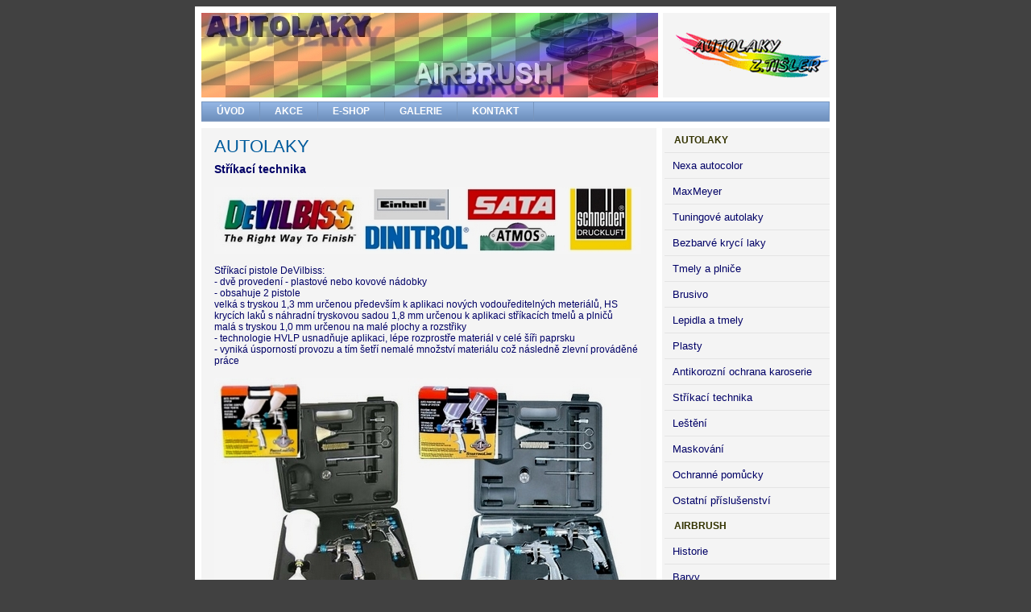

--- FILE ---
content_type: text/html
request_url: https://autolaky-airbrush.cz/strikaci.html
body_size: 2347
content:


<!DOCTYPE html PUBLIC "-//W3C//DTD XHTML 1.0 Transitional//EN" "http://www.w3.org/TR/xhtml1/DTD/xhtml1-transitional.dtd">
<html xmlns="http://www.w3.org/1999/xhtml" >
<head>
<title>Autolaky-vše pro lakovny, lakýrníky a airbrush</title>
<link rel="stylesheet" type="text/css" href="default.css" media="screen" />
<meta http-equiv="Content-Type" content="text/html;charset=utf-8" />
 <meta NAME="keywords" CONTENT="autolaky, airbrush, barvy, interiér, tuninng, tmel, stříkací pistole,primalex, color, ">
    <meta NAME="description" CONTENT="Autolaky-vše pro lakovny, lakýrníky a airbrush....">
    <meta name="author" content="Helena Kukrálová [h.kukralova@seznam.cz]">
</head>




<body>
    <div>
<div class="top">
				
	<div class="header">

		<div class="left">&nbsp;&nbsp;&nbsp; </div>
		
		<div class="right">
<div>
			<img src="img/logo.gif"  border="0"></div>
		</div>

	</div>	

</div>

<div class="container">	

	<div class="navigation"><a href="index.html" title="úvod">ÚVOD</a>
  <a href="akce.html" title="akce">AKCE</a>
  <a href="eshop/index.php" title="e-shop">E-SHOP</a>
  <a href="galerie.html" title="galerie">GALERIE</a>
  <a href="kontakt.html" title="kontakt">KONTAKT</a> 

<div class="clearer"><span></span></div>
	</div>

	<div class="main">		
		
	  <div class="content">
	  
	  <h1>  AUTOLAKY</h1>

<h3>Stříkací technika</h3>         <br />                 
	<img src="img/loga9.jpg"   alt=""><br /><br />
<p>
Stříkací pistole DeVilbiss:	<br />		
- dvě provedení - plastové nebo kovové nádobky<br />
- obsahuje 2 pistole<br />
velká s tryskou 1,3 mm určenou především k aplikaci nových vodouředitelných meteriálů, HS krycích laků s náhradní tryskovou sadou 1,8 mm určenou k  aplikaci stříkacích tmelů a plničů <br />
malá  s tryskou 1,0 mm určenou na malé plochy a rozstřiky<br />
- technologie HVLP usnadňuje aplikaci, lépe rozprostře materiál v celé šíři paprsku<br />
- vyniká úsporností provozu a tím šetří nemalé množství materiálu což následně zlevní prováděné práce<br /><br />
<img src="img/devidbisspistole.jpg" alt=""><br /><br />
Vytlačovací - stříkací pistole pro odhlučňovací a těsnící materiály	<br />


Pistole na stříkání ubs materiálů a materiálů do dutiny	<br /><br />	
	<img src="img/vytlac.jpg"  alt=""><br /><br />
<strong>úprava vzduchu </strong><br />
        - filtry a předfiltry vzduchu, odkalovače, manometry	<br />
- odstranění prachu, olejů a vody ze stlačeného vzduchu<br />
- regulace vzduchu<br />
      - hadice na tlakový vzduch  	</p>		<br />
      	<img src="img/prislus.jpg"  alt=""><br /><br />
      <h5>Kompresory</h5>
<p>dle přání a požadavků zákazníka <br />
např. od firem:<br />	<strong>Schneider	</strong>	 <br />
			<strong>Atmos</strong>			<br />
			<strong>Einhell</strong>		</p>	 <br />

	<img src="img/kompresory.jpg"  alt="">
	
		
	
	
	  </div>

		<div class="sidenav">

			<h2>AUTOLAKY</h2>	

				<ul>
		<li><a href="nexa.html" title="">Nexa autocolor</a></li>
    <li><a href="max.html" title="">	MaxMeyer</a></li>
		<li><a href="tuning.html" title="">Tuningové autolaky</a></li>
		<li><a href="bezbarve.html" title="">Bezbarvé krycí laky</a></li>
		<li><a href="tmely.html" title="">Tmely a plniče</a></li>
		<li><a href="brusivo.html" title="">Brusivo</a></li>
    <li><a href="lepidla.html" title="">Lepidla a tmely</a></li>
		<li><a href="plasty.html" title="">Plasty</a></li>
		<li><a href="antikoroz.html" title="">	Antikorozní ochrana karoserie</a></li>
		<li><a href="strikaci.html" title="">Stříkací technika</a></li>
		<li><a href="lesteni.html" title="">Leštění</a></li>
		<li><a href="maskovani.html" title="">Maskování</a></li>
		<li><a href="ochrane.html" title="">Ochranné pomůcky</a></li>
		<li><a href="ostatni.html" title="">Ostatní příslušenství</a></li>
		</ul>

			<h2>AIRBRUSH</h2>
			<ul>
		<li><a href="historie.html" title="">Historie </a></li>	
		<li><a href="barvy.html" title="">Barvy </a></li>
    <li><a href="pistole.html" title="">Pistole</a></li>
		<li><a href="projektory.html" title="">Projektory, podložky a boxy</a></li>
		<li><a href="linkovani.html" title="">Linkování</a></li>
		<li><a href="airbrush.html" title="">Airbrush nehtů</a></li>
		<li><a href="kompresory.html" title="">Kompresory </a></li>
    <li><a href="trpytky.html" title="">Třpytky</a></li>
     <li><a href="sablony.html" title="">Šablony</a></li>
		<li><a href="knihy.html" title="">DVD a knihy</a></li>
		<li><a href="casopis.html" title="">Časopisy</a></li>
		<li><a href="ostatnipri.html" title="">Ostatní příslušenství</a></li>
		<li><a href="tetovani.html" title="">Tetování</a></li>
    </ul>

			<h2>OSTATNÍ</h2>
			<ul>
				<li><a href="zalecni.html">Zlacení</a></li>
				<li><a href="interier.html">Interiéry a fasády</a></li>
			
            </ul>
           	
            <br />
            <br />
  
		
</div>

		<div class="clearer"><span></span></div>

	</div>

	<div class="footer"> |
          <a href="http://www.mkairbrush.com"">
            MK Airbrush</a>
          |
          <a href="http://www.airnews.cz">
            AIRnews</a>
          |
          <a href="http://www.astro.cz">
            Astronomie</a>
          |
          <a href="http://www.czechnationalteam.cz">
            Czech National Team</a>
          |
          <A HREF="/cdn-cgi/l/email-protection#4d20343e39283f24280d2e2823393f3820632e37" title="webmaster">
            ines
            &copy; 2008 </a>
	</div>

</div>

       
        
        
    </div>

<script data-cfasync="false" src="/cdn-cgi/scripts/5c5dd728/cloudflare-static/email-decode.min.js"></script><script defer src="https://static.cloudflareinsights.com/beacon.min.js/vcd15cbe7772f49c399c6a5babf22c1241717689176015" integrity="sha512-ZpsOmlRQV6y907TI0dKBHq9Md29nnaEIPlkf84rnaERnq6zvWvPUqr2ft8M1aS28oN72PdrCzSjY4U6VaAw1EQ==" data-cf-beacon='{"version":"2024.11.0","token":"fcfc06f91cce4b5f833f6e7763fb812e","r":1,"server_timing":{"name":{"cfCacheStatus":true,"cfEdge":true,"cfExtPri":true,"cfL4":true,"cfOrigin":true,"cfSpeedBrain":true},"location_startswith":null}}' crossorigin="anonymous"></script>
</body>
</html>


--- FILE ---
content_type: text/css
request_url: https://autolaky-airbrush.cz/default.css
body_size: 690
content:


html {min-height: 100%;}

* {
	margin: 0;
	padding: 0;
}

a {
color: #005B9C;
}
td {
width: 530px;
text-align: center;
}
a:hover {
color: #0B2444
}

img {
border: 0;
}
.img
{
margin-left: 200px;
}

.img1
{
margin-left: 120px;
}
.img2
{
margin-left: 180px;
}
.img3
{
margin-left: 100px;
}
body {
	background: #414141;
	color: #333;
	font: normal 62.5% Tahoma,sans-serif;
}

p,ul {padding-bottom: 1.2em;}

li {list-style: none;}

h1 {
	font: normal 1.8em Tahoma,sans-serif;
	margin-bottom: 4px;
	color: #005B9C;
	margin: 0 0 7px 0;
}

h2 {
	font: normal 1.3em Tahoma,sans-serif;
	margin-bottom: 4px;
	color: #005B9C;
	margin: 0 0 7px 0;
}

h5 {
	font:bold 1.1em Tahoma,sans-serif;

}
.clearer {clear: both;}

.left {float: left;}

.right {float: right;}

.container {
	background-color: #FFF;
	font-size: 1.2em;
	margin: 0 auto;
	padding: 0 8px 8px;
	width: 780px;
}


.top {
	padding: 8px 8px 0;
}


.header {
	background-color: #fff;
	font-size: 1.2em;
	height: 105px;
	margin: 0 auto;
	padding: 8px 8px 5px;
	width: 780px;
}
.header .left, .header .right {
	background-color: #F4F4F4;
	color: #fff;
	color: #FFF;
	height: 105px;	

}
.header .left {
	background: transparent url(img/top2.jpg) top left repeat-x;
	font: normal 2.8em "Trebuchet MS",sans-serif;
	line-height: 105px;
	width: 567px;
	text-align: left;	
	
}
.header .right {
	overflow: auto;
	width: 207px;

}

.header .right div {
	padding-left: 16px;
	padding-top: 16px;
	font: normal 1.6em "Trebuchet MS",sans-serif;
}




.navigation {	
	background: #D9E1E5 url(img/nav.jpg);
	border: 1px solid #7795BD;
	height: 23px;
}
.navigation a {
	background: transparent url(img/nav.jpg) left top repeat-x;
	border-right: 1px solid #7795BD;
	color: #fff;
	display: block;
	float: left;
	font-size: 12px;
	font-family: Arial;
	font-weight: bold;
	line-height: 23px;
	text-decoration: none;
	padding: 0 18px;
}
.navigation a:hover {
background: transparent url(img/nav.jpg) left bottom; 
color: #f1f1f1;
}


.main {
	border-top: 8px solid #FFF;
	background: url(img/bgmain.jpg) repeat-y;
}


.sidenav {
	float: right;
	width: 205px;
}
.sidenav h2 {
	color: #333300;
	font-size: 1em;
	font-weight: bold;
	line-height: 30px;
	margin: 0;
	padding-left: 12px;
}
.sidenav ul {
	padding: 0;
	border-top: 1px solid #e4e4e4;
}
.sidenav li {border-bottom: 1px solid #e4e4e4;}
.sidenav li a {
	font-size: 1.1em;
	color: #000066;
	display: block;
	padding: 8px 0 8px 5%;
	text-decoration: none;
	width: 95%;
}
.sidenav li a:hover {
	background-color: #ebebeb;
	color: #654;	
}

/* content */
.content {
	float: left;
	margin: 10px 0;
	padding: 0 16px;
	width: 536px;
}
.content {
	color: #000066;
	font-size: 1.0em;
	margin-bottom: 6px;
}


.content .imgright {
padding: 5px;
border: 1px solid #666;
margin-left: 4px;
float: right;
}



.footer {
	background: url(img/bluefooter.jpg) repeat-x;
	color: #FFF;
	font: bold 1em sans-serif;
	line-height: 25px;
	text-align: center;
}
.footer a,.footer a:hover {color: #FFF;}

/* střed box*/
	#stredbox {
	  float: right;
	  width: 62%;
	  border: solid 2px rgb(156,186,214);
	  
	}
